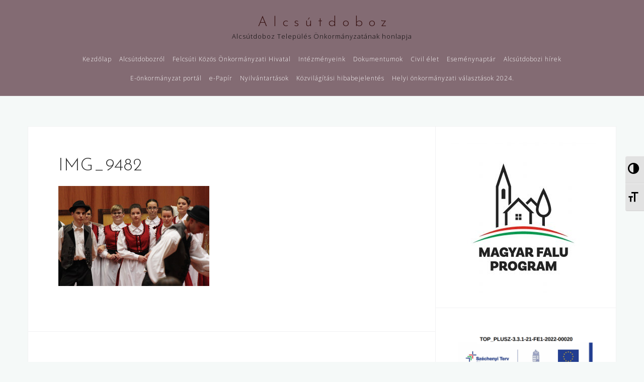

--- FILE ---
content_type: text/html; charset=UTF-8
request_url: https://alcsutdoboz.hu/hagyomanyorzo-napok/img_9482/
body_size: 12025
content:
<!DOCTYPE html>
<html lang="hu">
<head>
<meta charset="UTF-8">
<meta name="viewport" content="width=device-width, initial-scale=1">
<link rel="profile" href="http://gmpg.org/xfn/11">
<link rel="pingback" href="https://alcsutdoboz.hu/xmlrpc.php">

<title>IMG_9482 &#8211; A l c s ú t d o b o z</title>
<meta name='robots' content='max-image-preview:large' />
	<style>img:is([sizes="auto" i], [sizes^="auto," i]) { contain-intrinsic-size: 3000px 1500px }</style>
	<link rel='dns-prefetch' href='//fonts.googleapis.com' />
<link rel="alternate" type="application/rss+xml" title="A l c s ú t d o b o z &raquo; hírcsatorna" href="https://alcsutdoboz.hu/feed/" />
<link rel="alternate" type="application/rss+xml" title="A l c s ú t d o b o z &raquo; hozzászólás hírcsatorna" href="https://alcsutdoboz.hu/comments/feed/" />
<script type="text/javascript">
/* <![CDATA[ */
window._wpemojiSettings = {"baseUrl":"https:\/\/s.w.org\/images\/core\/emoji\/16.0.1\/72x72\/","ext":".png","svgUrl":"https:\/\/s.w.org\/images\/core\/emoji\/16.0.1\/svg\/","svgExt":".svg","source":{"concatemoji":"https:\/\/alcsutdoboz.hu\/wp-includes\/js\/wp-emoji-release.min.js?ver=6.8.3"}};
/*! This file is auto-generated */
!function(s,n){var o,i,e;function c(e){try{var t={supportTests:e,timestamp:(new Date).valueOf()};sessionStorage.setItem(o,JSON.stringify(t))}catch(e){}}function p(e,t,n){e.clearRect(0,0,e.canvas.width,e.canvas.height),e.fillText(t,0,0);var t=new Uint32Array(e.getImageData(0,0,e.canvas.width,e.canvas.height).data),a=(e.clearRect(0,0,e.canvas.width,e.canvas.height),e.fillText(n,0,0),new Uint32Array(e.getImageData(0,0,e.canvas.width,e.canvas.height).data));return t.every(function(e,t){return e===a[t]})}function u(e,t){e.clearRect(0,0,e.canvas.width,e.canvas.height),e.fillText(t,0,0);for(var n=e.getImageData(16,16,1,1),a=0;a<n.data.length;a++)if(0!==n.data[a])return!1;return!0}function f(e,t,n,a){switch(t){case"flag":return n(e,"\ud83c\udff3\ufe0f\u200d\u26a7\ufe0f","\ud83c\udff3\ufe0f\u200b\u26a7\ufe0f")?!1:!n(e,"\ud83c\udde8\ud83c\uddf6","\ud83c\udde8\u200b\ud83c\uddf6")&&!n(e,"\ud83c\udff4\udb40\udc67\udb40\udc62\udb40\udc65\udb40\udc6e\udb40\udc67\udb40\udc7f","\ud83c\udff4\u200b\udb40\udc67\u200b\udb40\udc62\u200b\udb40\udc65\u200b\udb40\udc6e\u200b\udb40\udc67\u200b\udb40\udc7f");case"emoji":return!a(e,"\ud83e\udedf")}return!1}function g(e,t,n,a){var r="undefined"!=typeof WorkerGlobalScope&&self instanceof WorkerGlobalScope?new OffscreenCanvas(300,150):s.createElement("canvas"),o=r.getContext("2d",{willReadFrequently:!0}),i=(o.textBaseline="top",o.font="600 32px Arial",{});return e.forEach(function(e){i[e]=t(o,e,n,a)}),i}function t(e){var t=s.createElement("script");t.src=e,t.defer=!0,s.head.appendChild(t)}"undefined"!=typeof Promise&&(o="wpEmojiSettingsSupports",i=["flag","emoji"],n.supports={everything:!0,everythingExceptFlag:!0},e=new Promise(function(e){s.addEventListener("DOMContentLoaded",e,{once:!0})}),new Promise(function(t){var n=function(){try{var e=JSON.parse(sessionStorage.getItem(o));if("object"==typeof e&&"number"==typeof e.timestamp&&(new Date).valueOf()<e.timestamp+604800&&"object"==typeof e.supportTests)return e.supportTests}catch(e){}return null}();if(!n){if("undefined"!=typeof Worker&&"undefined"!=typeof OffscreenCanvas&&"undefined"!=typeof URL&&URL.createObjectURL&&"undefined"!=typeof Blob)try{var e="postMessage("+g.toString()+"("+[JSON.stringify(i),f.toString(),p.toString(),u.toString()].join(",")+"));",a=new Blob([e],{type:"text/javascript"}),r=new Worker(URL.createObjectURL(a),{name:"wpTestEmojiSupports"});return void(r.onmessage=function(e){c(n=e.data),r.terminate(),t(n)})}catch(e){}c(n=g(i,f,p,u))}t(n)}).then(function(e){for(var t in e)n.supports[t]=e[t],n.supports.everything=n.supports.everything&&n.supports[t],"flag"!==t&&(n.supports.everythingExceptFlag=n.supports.everythingExceptFlag&&n.supports[t]);n.supports.everythingExceptFlag=n.supports.everythingExceptFlag&&!n.supports.flag,n.DOMReady=!1,n.readyCallback=function(){n.DOMReady=!0}}).then(function(){return e}).then(function(){var e;n.supports.everything||(n.readyCallback(),(e=n.source||{}).concatemoji?t(e.concatemoji):e.wpemoji&&e.twemoji&&(t(e.twemoji),t(e.wpemoji)))}))}((window,document),window._wpemojiSettings);
/* ]]> */
</script>
<link rel='stylesheet' id='bootstrap-css' href='https://alcsutdoboz.hu/wp-content/themes/astrid/css/bootstrap/bootstrap.min.css?ver=1' type='text/css' media='all' />
<style id='wp-emoji-styles-inline-css' type='text/css'>

	img.wp-smiley, img.emoji {
		display: inline !important;
		border: none !important;
		box-shadow: none !important;
		height: 1em !important;
		width: 1em !important;
		margin: 0 0.07em !important;
		vertical-align: -0.1em !important;
		background: none !important;
		padding: 0 !important;
	}
</style>
<link rel='stylesheet' id='wp-block-library-css' href='https://alcsutdoboz.hu/wp-includes/css/dist/block-library/style.min.css?ver=6.8.3' type='text/css' media='all' />
<style id='classic-theme-styles-inline-css' type='text/css'>
/*! This file is auto-generated */
.wp-block-button__link{color:#fff;background-color:#32373c;border-radius:9999px;box-shadow:none;text-decoration:none;padding:calc(.667em + 2px) calc(1.333em + 2px);font-size:1.125em}.wp-block-file__button{background:#32373c;color:#fff;text-decoration:none}
</style>
<style id='global-styles-inline-css' type='text/css'>
:root{--wp--preset--aspect-ratio--square: 1;--wp--preset--aspect-ratio--4-3: 4/3;--wp--preset--aspect-ratio--3-4: 3/4;--wp--preset--aspect-ratio--3-2: 3/2;--wp--preset--aspect-ratio--2-3: 2/3;--wp--preset--aspect-ratio--16-9: 16/9;--wp--preset--aspect-ratio--9-16: 9/16;--wp--preset--color--black: #000000;--wp--preset--color--cyan-bluish-gray: #abb8c3;--wp--preset--color--white: #ffffff;--wp--preset--color--pale-pink: #f78da7;--wp--preset--color--vivid-red: #cf2e2e;--wp--preset--color--luminous-vivid-orange: #ff6900;--wp--preset--color--luminous-vivid-amber: #fcb900;--wp--preset--color--light-green-cyan: #7bdcb5;--wp--preset--color--vivid-green-cyan: #00d084;--wp--preset--color--pale-cyan-blue: #8ed1fc;--wp--preset--color--vivid-cyan-blue: #0693e3;--wp--preset--color--vivid-purple: #9b51e0;--wp--preset--gradient--vivid-cyan-blue-to-vivid-purple: linear-gradient(135deg,rgba(6,147,227,1) 0%,rgb(155,81,224) 100%);--wp--preset--gradient--light-green-cyan-to-vivid-green-cyan: linear-gradient(135deg,rgb(122,220,180) 0%,rgb(0,208,130) 100%);--wp--preset--gradient--luminous-vivid-amber-to-luminous-vivid-orange: linear-gradient(135deg,rgba(252,185,0,1) 0%,rgba(255,105,0,1) 100%);--wp--preset--gradient--luminous-vivid-orange-to-vivid-red: linear-gradient(135deg,rgba(255,105,0,1) 0%,rgb(207,46,46) 100%);--wp--preset--gradient--very-light-gray-to-cyan-bluish-gray: linear-gradient(135deg,rgb(238,238,238) 0%,rgb(169,184,195) 100%);--wp--preset--gradient--cool-to-warm-spectrum: linear-gradient(135deg,rgb(74,234,220) 0%,rgb(151,120,209) 20%,rgb(207,42,186) 40%,rgb(238,44,130) 60%,rgb(251,105,98) 80%,rgb(254,248,76) 100%);--wp--preset--gradient--blush-light-purple: linear-gradient(135deg,rgb(255,206,236) 0%,rgb(152,150,240) 100%);--wp--preset--gradient--blush-bordeaux: linear-gradient(135deg,rgb(254,205,165) 0%,rgb(254,45,45) 50%,rgb(107,0,62) 100%);--wp--preset--gradient--luminous-dusk: linear-gradient(135deg,rgb(255,203,112) 0%,rgb(199,81,192) 50%,rgb(65,88,208) 100%);--wp--preset--gradient--pale-ocean: linear-gradient(135deg,rgb(255,245,203) 0%,rgb(182,227,212) 50%,rgb(51,167,181) 100%);--wp--preset--gradient--electric-grass: linear-gradient(135deg,rgb(202,248,128) 0%,rgb(113,206,126) 100%);--wp--preset--gradient--midnight: linear-gradient(135deg,rgb(2,3,129) 0%,rgb(40,116,252) 100%);--wp--preset--font-size--small: 13px;--wp--preset--font-size--medium: 20px;--wp--preset--font-size--large: 36px;--wp--preset--font-size--x-large: 42px;--wp--preset--spacing--20: 0.44rem;--wp--preset--spacing--30: 0.67rem;--wp--preset--spacing--40: 1rem;--wp--preset--spacing--50: 1.5rem;--wp--preset--spacing--60: 2.25rem;--wp--preset--spacing--70: 3.38rem;--wp--preset--spacing--80: 5.06rem;--wp--preset--shadow--natural: 6px 6px 9px rgba(0, 0, 0, 0.2);--wp--preset--shadow--deep: 12px 12px 50px rgba(0, 0, 0, 0.4);--wp--preset--shadow--sharp: 6px 6px 0px rgba(0, 0, 0, 0.2);--wp--preset--shadow--outlined: 6px 6px 0px -3px rgba(255, 255, 255, 1), 6px 6px rgba(0, 0, 0, 1);--wp--preset--shadow--crisp: 6px 6px 0px rgba(0, 0, 0, 1);}:where(.is-layout-flex){gap: 0.5em;}:where(.is-layout-grid){gap: 0.5em;}body .is-layout-flex{display: flex;}.is-layout-flex{flex-wrap: wrap;align-items: center;}.is-layout-flex > :is(*, div){margin: 0;}body .is-layout-grid{display: grid;}.is-layout-grid > :is(*, div){margin: 0;}:where(.wp-block-columns.is-layout-flex){gap: 2em;}:where(.wp-block-columns.is-layout-grid){gap: 2em;}:where(.wp-block-post-template.is-layout-flex){gap: 1.25em;}:where(.wp-block-post-template.is-layout-grid){gap: 1.25em;}.has-black-color{color: var(--wp--preset--color--black) !important;}.has-cyan-bluish-gray-color{color: var(--wp--preset--color--cyan-bluish-gray) !important;}.has-white-color{color: var(--wp--preset--color--white) !important;}.has-pale-pink-color{color: var(--wp--preset--color--pale-pink) !important;}.has-vivid-red-color{color: var(--wp--preset--color--vivid-red) !important;}.has-luminous-vivid-orange-color{color: var(--wp--preset--color--luminous-vivid-orange) !important;}.has-luminous-vivid-amber-color{color: var(--wp--preset--color--luminous-vivid-amber) !important;}.has-light-green-cyan-color{color: var(--wp--preset--color--light-green-cyan) !important;}.has-vivid-green-cyan-color{color: var(--wp--preset--color--vivid-green-cyan) !important;}.has-pale-cyan-blue-color{color: var(--wp--preset--color--pale-cyan-blue) !important;}.has-vivid-cyan-blue-color{color: var(--wp--preset--color--vivid-cyan-blue) !important;}.has-vivid-purple-color{color: var(--wp--preset--color--vivid-purple) !important;}.has-black-background-color{background-color: var(--wp--preset--color--black) !important;}.has-cyan-bluish-gray-background-color{background-color: var(--wp--preset--color--cyan-bluish-gray) !important;}.has-white-background-color{background-color: var(--wp--preset--color--white) !important;}.has-pale-pink-background-color{background-color: var(--wp--preset--color--pale-pink) !important;}.has-vivid-red-background-color{background-color: var(--wp--preset--color--vivid-red) !important;}.has-luminous-vivid-orange-background-color{background-color: var(--wp--preset--color--luminous-vivid-orange) !important;}.has-luminous-vivid-amber-background-color{background-color: var(--wp--preset--color--luminous-vivid-amber) !important;}.has-light-green-cyan-background-color{background-color: var(--wp--preset--color--light-green-cyan) !important;}.has-vivid-green-cyan-background-color{background-color: var(--wp--preset--color--vivid-green-cyan) !important;}.has-pale-cyan-blue-background-color{background-color: var(--wp--preset--color--pale-cyan-blue) !important;}.has-vivid-cyan-blue-background-color{background-color: var(--wp--preset--color--vivid-cyan-blue) !important;}.has-vivid-purple-background-color{background-color: var(--wp--preset--color--vivid-purple) !important;}.has-black-border-color{border-color: var(--wp--preset--color--black) !important;}.has-cyan-bluish-gray-border-color{border-color: var(--wp--preset--color--cyan-bluish-gray) !important;}.has-white-border-color{border-color: var(--wp--preset--color--white) !important;}.has-pale-pink-border-color{border-color: var(--wp--preset--color--pale-pink) !important;}.has-vivid-red-border-color{border-color: var(--wp--preset--color--vivid-red) !important;}.has-luminous-vivid-orange-border-color{border-color: var(--wp--preset--color--luminous-vivid-orange) !important;}.has-luminous-vivid-amber-border-color{border-color: var(--wp--preset--color--luminous-vivid-amber) !important;}.has-light-green-cyan-border-color{border-color: var(--wp--preset--color--light-green-cyan) !important;}.has-vivid-green-cyan-border-color{border-color: var(--wp--preset--color--vivid-green-cyan) !important;}.has-pale-cyan-blue-border-color{border-color: var(--wp--preset--color--pale-cyan-blue) !important;}.has-vivid-cyan-blue-border-color{border-color: var(--wp--preset--color--vivid-cyan-blue) !important;}.has-vivid-purple-border-color{border-color: var(--wp--preset--color--vivid-purple) !important;}.has-vivid-cyan-blue-to-vivid-purple-gradient-background{background: var(--wp--preset--gradient--vivid-cyan-blue-to-vivid-purple) !important;}.has-light-green-cyan-to-vivid-green-cyan-gradient-background{background: var(--wp--preset--gradient--light-green-cyan-to-vivid-green-cyan) !important;}.has-luminous-vivid-amber-to-luminous-vivid-orange-gradient-background{background: var(--wp--preset--gradient--luminous-vivid-amber-to-luminous-vivid-orange) !important;}.has-luminous-vivid-orange-to-vivid-red-gradient-background{background: var(--wp--preset--gradient--luminous-vivid-orange-to-vivid-red) !important;}.has-very-light-gray-to-cyan-bluish-gray-gradient-background{background: var(--wp--preset--gradient--very-light-gray-to-cyan-bluish-gray) !important;}.has-cool-to-warm-spectrum-gradient-background{background: var(--wp--preset--gradient--cool-to-warm-spectrum) !important;}.has-blush-light-purple-gradient-background{background: var(--wp--preset--gradient--blush-light-purple) !important;}.has-blush-bordeaux-gradient-background{background: var(--wp--preset--gradient--blush-bordeaux) !important;}.has-luminous-dusk-gradient-background{background: var(--wp--preset--gradient--luminous-dusk) !important;}.has-pale-ocean-gradient-background{background: var(--wp--preset--gradient--pale-ocean) !important;}.has-electric-grass-gradient-background{background: var(--wp--preset--gradient--electric-grass) !important;}.has-midnight-gradient-background{background: var(--wp--preset--gradient--midnight) !important;}.has-small-font-size{font-size: var(--wp--preset--font-size--small) !important;}.has-medium-font-size{font-size: var(--wp--preset--font-size--medium) !important;}.has-large-font-size{font-size: var(--wp--preset--font-size--large) !important;}.has-x-large-font-size{font-size: var(--wp--preset--font-size--x-large) !important;}
:where(.wp-block-post-template.is-layout-flex){gap: 1.25em;}:where(.wp-block-post-template.is-layout-grid){gap: 1.25em;}
:where(.wp-block-columns.is-layout-flex){gap: 2em;}:where(.wp-block-columns.is-layout-grid){gap: 2em;}
:root :where(.wp-block-pullquote){font-size: 1.5em;line-height: 1.6;}
</style>
<link rel='stylesheet' id='wpa-style-css' href='https://alcsutdoboz.hu/wp-content/plugins/wp-accessibility/css/wpa-style.css?ver=6.8.3' type='text/css' media='all' />
<link rel='stylesheet' id='ui-font.css-css' href='https://alcsutdoboz.hu/wp-content/plugins/wp-accessibility/toolbar/fonts/css/a11y-toolbar.css?ver=6.8.3' type='text/css' media='all' />
<link rel='stylesheet' id='ui-a11y.css-css' href='https://alcsutdoboz.hu/wp-content/plugins/wp-accessibility/toolbar/css/a11y.css?ver=6.8.3' type='text/css' media='all' />
<link rel='stylesheet' id='ui-fontsize.css-css' href='https://alcsutdoboz.hu/wp-content/plugins/wp-accessibility/toolbar/css/a11y-fontsize.css?ver=6.8.3' type='text/css' media='all' />
<link rel='stylesheet' id='hfe-style-css' href='https://alcsutdoboz.hu/wp-content/plugins/header-footer-elementor/assets/css/header-footer-elementor.css?ver=1.6.9' type='text/css' media='all' />
<link rel='stylesheet' id='elementor-icons-css' href='https://alcsutdoboz.hu/wp-content/plugins/elementor/assets/lib/eicons/css/elementor-icons.min.css?ver=5.14.0' type='text/css' media='all' />
<link rel='stylesheet' id='elementor-frontend-css' href='https://alcsutdoboz.hu/wp-content/plugins/elementor/assets/css/frontend-lite.min.css?ver=3.5.6' type='text/css' media='all' />
<link rel='stylesheet' id='elementor-post-3769-css' href='https://alcsutdoboz.hu/wp-content/uploads/elementor/css/post-3769.css?ver=1646222159' type='text/css' media='all' />
<link rel='stylesheet' id='elementor-global-css' href='https://alcsutdoboz.hu/wp-content/uploads/elementor/css/global.css?ver=1646222159' type='text/css' media='all' />
<link rel='stylesheet' id='astrid-style-css' href='https://alcsutdoboz.hu/wp-content/themes/astrid/style.css?ver=6.8.3' type='text/css' media='all' />
<style id='astrid-style-inline-css' type='text/css'>
.site-header {position: fixed;}
.site-header .container { display: block;}
.site-branding { width: 100%; text-align: center;margin-bottom:15px;padding-top:15px;}
.main-navigation { width: 100%;float: none; clear:both;}
.main-navigation ul { float: none;text-align:center;}
.main-navigation li { float: none; display: inline-block;}
.main-navigation ul ul li { display: block; text-align: left;}
.woocommerce .woocommerce-message:before,.woocommerce #payment #place_order,.woocommerce-page #payment #place_order,.woocommerce .cart .button, .woocommerce .cart input.button,.woocommerce-cart .wc-proceed-to-checkout a.checkout-button,.woocommerce #review_form #respond .form-submit input,.woocommerce a.button,.woocommerce div.product form.cart .button,.woocommerce .star-rating,.page-header .page-title .fa,.site-footer a:hover,.footer-info a:hover,.footer-widgets a:hover,.testimonial-title a:hover,.employee-title a:hover,.fact .fa,.service-title a:hover,.widget-area .widget a:hover,.entry-meta a:hover,.entry-footer a:hover,.entry-title a:hover,.comment-navigation a:hover,.posts-navigation a:hover,.post-navigation a:hover,.main-navigation a:hover,.main-navigation li.focus > a,a,a:hover,button,.button,input[type="button"],input[type="reset"],input[type="submit"] { color:#fc9c02}
.social-menu-widget a,.woocommerce span.onsale,.woocommerce #payment #place_order:hover, .woocommerce-page #payment #place_order:hover,.woocommerce .cart .button:hover, .woocommerce .cart input.button:hover,.woocommerce-cart .wc-proceed-to-checkout a.checkout-button:hover,.woocommerce #review_form #respond .form-submit input:hover,.woocommerce div.product form.cart .button:hover,.woocommerce a.button:hover,.preloader-inner ul li,.progress-animate,button:hover,.button:hover,input[type="button"]:hover,input[type="reset"]:hover,input[type="submit"]:hover { background-color:#fc9c02}
.woocommerce .woocommerce-message,.woocommerce #payment #place_order,.woocommerce-page #payment #place_order,.woocommerce .cart .button, .woocommerce .cart input.button,.woocommerce-cart .wc-proceed-to-checkout a.checkout-button,.woocommerce #review_form #respond .form-submit input,.woocommerce a.button,.woocommerce div.product form.cart .button,.main-navigation li a::after,.main-navigation li a::before,button,.button,input[type="button"],input[type="reset"],input[type="submit"] { border-color:#fc9c02}
.site-title a,.site-title a:hover { color:#381414}
.site-description { color:#0a0a0a}
.site-header,.site-header.header-scrolled { background-color:rgba(119,91,100,0.9)}
@media only screen and (max-width: 1024px) { .site-header.has-header,.site-header.has-video,.site-header.has-single,.site-header.has-shortcode { background-color:rgba(119,91,100,0.9)} }
body, .widget-area .widget, .widget-area .widget a { color:#42293b}
.footer-widgets, .site-footer, .footer-info { background-color:#775b64}
body {font-family: 'Open Sans', sans-serif;}
h1, h2, h3, h4, h5, h6, .fact .fact-number, .fact .fact-name, .site-title {font-family: 'Josefin Sans', sans-serif;}
.site-title { font-size:28px; }
.site-description { font-size:13px; }
h1 { font-size:35px; }
h2 { font-size:30px; }
h3 { font-size:22px; }
h4 { font-size:16px; }
h5 { font-size:14px; }
h6 { font-size:11px; }
body { font-size:14px; }

</style>
<link rel='stylesheet' id='astrid-body-fonts-css' href='//fonts.googleapis.com/css?family=Open+Sans%3A300%2C300italic%2C600%2C600italic&#038;ver=6.8.3' type='text/css' media='all' />
<link rel='stylesheet' id='astrid-headings-fonts-css' href='//fonts.googleapis.com/css?family=Josefin+Sans%3A300italic%2C300&#038;ver=6.8.3' type='text/css' media='all' />
<link rel='stylesheet' id='font-awesome-css' href='https://alcsutdoboz.hu/wp-content/plugins/elementor/assets/lib/font-awesome/css/font-awesome.min.css?ver=4.7.0' type='text/css' media='all' />
<link rel='stylesheet' id='google-fonts-1-css' href='https://fonts.googleapis.com/css?family=Roboto%3A100%2C100italic%2C200%2C200italic%2C300%2C300italic%2C400%2C400italic%2C500%2C500italic%2C600%2C600italic%2C700%2C700italic%2C800%2C800italic%2C900%2C900italic%7CRoboto+Slab%3A100%2C100italic%2C200%2C200italic%2C300%2C300italic%2C400%2C400italic%2C500%2C500italic%2C600%2C600italic%2C700%2C700italic%2C800%2C800italic%2C900%2C900italic&#038;display=auto&#038;subset=latin-ext&#038;ver=6.8.3' type='text/css' media='all' />
<script type="text/javascript" src="https://alcsutdoboz.hu/wp-includes/js/jquery/jquery.min.js?ver=3.7.1" id="jquery-core-js"></script>
<script type="text/javascript" src="https://alcsutdoboz.hu/wp-includes/js/jquery/jquery-migrate.min.js?ver=3.4.1" id="jquery-migrate-js"></script>
<link rel="https://api.w.org/" href="https://alcsutdoboz.hu/wp-json/" /><link rel="alternate" title="JSON" type="application/json" href="https://alcsutdoboz.hu/wp-json/wp/v2/media/641" /><link rel="EditURI" type="application/rsd+xml" title="RSD" href="https://alcsutdoboz.hu/xmlrpc.php?rsd" />
<meta name="generator" content="WordPress 6.8.3" />
<link rel='shortlink' href='https://alcsutdoboz.hu/?p=641' />
<link rel="alternate" title="oEmbed (JSON)" type="application/json+oembed" href="https://alcsutdoboz.hu/wp-json/oembed/1.0/embed?url=https%3A%2F%2Falcsutdoboz.hu%2Fhagyomanyorzo-napok%2Fimg_9482%2F" />
<link rel="alternate" title="oEmbed (XML)" type="text/xml+oembed" href="https://alcsutdoboz.hu/wp-json/oembed/1.0/embed?url=https%3A%2F%2Falcsutdoboz.hu%2Fhagyomanyorzo-napok%2Fimg_9482%2F&#038;format=xml" />

<style type='text/css'>
	
		.wpa-hide-ltr#skiplinks a, .wpa-hide-ltr#skiplinks a:hover, .wpa-hide-ltr#skiplinks a:visited {  }
		.wpa-hide-ltr#skiplinks a:active,  .wpa-hide-ltr#skiplinks a:focus { background-color: #f1f1f1; box-shadow: 0 0 2px 2px rgba(0, 0, 0, 0.6); clip: auto; color: #0073aa; display: block; font-weight: 600; height: auto; line-height: normal; padding: 15px 23px 14px; position: absolute; left: 6px; top: 7px; text-decoration: none; text-transform: none; width: auto; z-index: 100000;  }
		
</style><link rel="icon" href="https://alcsutdoboz.hu/wp-content/uploads/2016/06/cropped-cimer-32x32.png" sizes="32x32" />
<link rel="icon" href="https://alcsutdoboz.hu/wp-content/uploads/2016/06/cropped-cimer-192x192.png" sizes="192x192" />
<link rel="apple-touch-icon" href="https://alcsutdoboz.hu/wp-content/uploads/2016/06/cropped-cimer-180x180.png" />
<meta name="msapplication-TileImage" content="https://alcsutdoboz.hu/wp-content/uploads/2016/06/cropped-cimer-270x270.png" />
</head>

<body class="attachment wp-singular attachment-template-default attachmentid-641 attachment-jpeg wp-theme-astrid ehf-template-astrid ehf-stylesheet-astrid elementor-default elementor-kit-3769">

<div class="preloader">
<div class="preloader-inner">
	<ul><li></li><li></li><li></li><li></li><li></li><li></li></ul>
</div>
</div>

<div id="page" class="site">
	<a class="skip-link screen-reader-text" href="#content">Skip to content</a>

	<header id="masthead" class="site-header " role="banner">
		<div class="container">
			<div class="site-branding col-md-4 col-sm-6 col-xs-12">
				<p class="site-title"><a href="https://alcsutdoboz.hu/" rel="home">A l c s ú t d o b o z</a></p><p class="site-description">Alcsútdoboz Település Önkormányzatának honlapja</p>			</div>
			<div class="btn-menu col-md-8 col-sm-6 col-xs-12"><i class="fa fa-navicon"></i></div>
			<nav id="mainnav" class="main-navigation col-md-8 col-sm-6 col-xs-12" role="navigation">
				<div class="menu-header-container"><ul id="primary-menu" class="menu"><li id="menu-item-265" class="menu-item menu-item-type-custom menu-item-object-custom menu-item-home menu-item-265"><a href="http://alcsutdoboz.hu/">Kezdőlap</a></li>
<li id="menu-item-1711" class="menu-item menu-item-type-post_type menu-item-object-page menu-item-has-children menu-item-1711"><a href="https://alcsutdoboz.hu/telepulesunk/">Alcsútdobozról</a>
<ul class="sub-menu">
	<li id="menu-item-203" class="menu-item menu-item-type-post_type menu-item-object-page menu-item-has-children menu-item-203"><a href="https://alcsutdoboz.hu/onkormanyzat/">Önkormányzatunk</a>
	<ul class="sub-menu">
		<li id="menu-item-4106" class="menu-item menu-item-type-post_type menu-item-object-page menu-item-4106"><a href="https://alcsutdoboz.hu/altalanos-kozzeteteli-lista/">Általános Közzétételi Lista</a></li>
	</ul>
</li>
	<li id="menu-item-213" class="menu-item menu-item-type-post_type menu-item-object-page menu-item-has-children menu-item-213"><a href="https://alcsutdoboz.hu/telepulesunk/">Alcsútdobozról</a>
	<ul class="sub-menu">
		<li id="menu-item-214" class="menu-item menu-item-type-post_type menu-item-object-page menu-item-214"><a href="https://alcsutdoboz.hu/szolgaltatasok-2/">Szolgáltatások</a></li>
		<li id="menu-item-1739" class="menu-item menu-item-type-post_type menu-item-object-page menu-item-1739"><a href="https://alcsutdoboz.hu/telepulesunk/kozossegi-terek/">Közösségi Terek</a></li>
		<li id="menu-item-1740" class="menu-item menu-item-type-post_type menu-item-object-page menu-item-1740"><a href="https://alcsutdoboz.hu/telepulesunk/latnivalok/">Látnivalók</a></li>
	</ul>
</li>
	<li id="menu-item-1710" class="menu-item menu-item-type-post_type menu-item-object-page menu-item-1710"><a href="https://alcsutdoboz.hu/telepulesunk/telepulesunk/">Településünk</a></li>
	<li id="menu-item-2390" class="menu-item menu-item-type-post_type menu-item-object-page menu-item-2390"><a href="https://alcsutdoboz.hu/terfelugyeleti-kamerak/">Térfelügyeleti kamerák</a></li>
	<li id="menu-item-1712" class="menu-item menu-item-type-post_type menu-item-object-page menu-item-1712"><a href="https://alcsutdoboz.hu/galeria/">Galéria</a></li>
	<li id="menu-item-3082" class="menu-item menu-item-type-post_type menu-item-object-page menu-item-3082"><a href="https://alcsutdoboz.hu/alcsutdoboz-kozsegi-sportegyesulet/">Alcsútdoboz Községi Sportegyesület</a></li>
</ul>
</li>
<li id="menu-item-58" class="menu-item menu-item-type-post_type menu-item-object-page menu-item-has-children menu-item-58"><a href="https://alcsutdoboz.hu/kozoshivatal/">Felcsúti Közös Önkormányzati Hivatal</a>
<ul class="sub-menu">
	<li id="menu-item-1945" class="menu-item menu-item-type-post_type menu-item-object-page menu-item-1945"><a href="https://alcsutdoboz.hu/kozoshivatal/top-4-1-1-15-fe1-2016-00020/">TOP -4.1.1-15-FE1-2016-00020</a></li>
	<li id="menu-item-2656" class="menu-item menu-item-type-post_type menu-item-object-page menu-item-2656"><a href="https://alcsutdoboz.hu/kozoshivatal/top-3-2-1-15-fe1-2016-00023/">TOP-3.2.1-15-FE1-2016-00023</a></li>
	<li id="menu-item-2876" class="menu-item menu-item-type-post_type menu-item-object-page menu-item-2876"><a href="https://alcsutdoboz.hu/efop-4-1-7-16-2017-00251/">EFOP-4.1.7-16-2017-00251</a></li>
</ul>
</li>
<li id="menu-item-202" class="menu-item menu-item-type-post_type menu-item-object-page menu-item-has-children menu-item-202"><a href="https://alcsutdoboz.hu/intezmenyeink/">Intézményeink</a>
<ul class="sub-menu">
	<li id="menu-item-84" class="menu-item menu-item-type-post_type menu-item-object-page menu-item-84"><a href="https://alcsutdoboz.hu/intezmenyeink/haromhars-ovoda/">Háromhárs Óvoda</a></li>
	<li id="menu-item-212" class="menu-item menu-item-type-post_type menu-item-object-page menu-item-212"><a href="https://alcsutdoboz.hu/intezmenyeink/jozsef-nador-altalanos-iskola/">József Nádor Általános Iskola</a></li>
	<li id="menu-item-81" class="menu-item menu-item-type-post_type menu-item-object-page menu-item-81"><a href="https://alcsutdoboz.hu/intezmenyeink/konyvtar/">Könyvtár</a></li>
	<li id="menu-item-82" class="menu-item menu-item-type-post_type menu-item-object-page menu-item-82"><a href="https://alcsutdoboz.hu/intezmenyeink/sportcsarnok/">Alcsútdobozi Sportcsarnok</a></li>
</ul>
</li>
<li id="menu-item-99" class="menu-item menu-item-type-post_type menu-item-object-page menu-item-has-children menu-item-99"><a href="https://alcsutdoboz.hu/dokumentumok/">Dokumentumok</a>
<ul class="sub-menu">
	<li id="menu-item-2990" class="menu-item menu-item-type-post_type menu-item-object-page menu-item-2990"><a href="https://alcsutdoboz.hu/alcsutdoboz-telepules-helyi-valasztasi-bizottsaganak-dokumentumai/">Alcsútdoboz Település Helyi Választási Bizottságának dokumentumai</a></li>
	<li id="menu-item-3581" class="menu-item menu-item-type-post_type menu-item-object-page menu-item-3581"><a href="https://alcsutdoboz.hu/telepulesrendezesi-eszkozok/">Településrendezési eszközök</a></li>
	<li id="menu-item-3983" class="menu-item menu-item-type-post_type menu-item-object-page menu-item-3983"><a href="https://alcsutdoboz.hu/szerzodesek/">Szerződések</a></li>
</ul>
</li>
<li id="menu-item-4034" class="menu-item menu-item-type-post_type menu-item-object-page menu-item-4034"><a href="https://alcsutdoboz.hu/civil-elet/">Civil élet</a></li>
<li id="menu-item-3944" class="menu-item menu-item-type-post_type menu-item-object-page menu-item-has-children menu-item-3944"><a href="https://alcsutdoboz.hu/esemenynaptar/">Eseménynaptár</a>
<ul class="sub-menu">
	<li id="menu-item-3945" class="menu-item menu-item-type-custom menu-item-object-custom menu-item-3945"><a href="http://alcsutdoboz.hu/wp-content/uploads/2023/01/esemenynaptar2023_modositott.pdf">Eseménynaptár 2023.</a></li>
	<li id="menu-item-4184" class="menu-item menu-item-type-custom menu-item-object-custom menu-item-4184"><a href="https://alcsutdoboz.hu/wp-content/uploads/2024/06/esemenynaptar_alcsut_2024.pdf">Eseménynaptár 2024.</a></li>
</ul>
</li>
<li id="menu-item-1707" class="menu-item menu-item-type-post_type menu-item-object-page menu-item-has-children menu-item-1707"><a href="https://alcsutdoboz.hu/alcsutdobozi-hirek/">Alcsútdobozi hírek</a>
<ul class="sub-menu">
	<li id="menu-item-3933" class="menu-item menu-item-type-post_type menu-item-object-page menu-item-3933"><a href="https://alcsutdoboz.hu/impresszum-2/">Általános információk</a></li>
	<li id="menu-item-3938" class="menu-item menu-item-type-post_type menu-item-object-page menu-item-3938"><a href="https://alcsutdoboz.hu/hirdetesi-tarifak/">Hirdetési tarifák</a></li>
	<li id="menu-item-3927" class="menu-item menu-item-type-post_type menu-item-object-page menu-item-3927"><a href="https://alcsutdoboz.hu/kulonszamok/">Különszámok</a></li>
	<li id="menu-item-1708" class="menu-item menu-item-type-post_type menu-item-object-page menu-item-1708"><a href="https://alcsutdoboz.hu/2015-alcsutdobozi-hirek/">2015. Alcsútdobozi Hírek</a></li>
	<li id="menu-item-1709" class="menu-item menu-item-type-post_type menu-item-object-page menu-item-1709"><a href="https://alcsutdoboz.hu/2016-alcsutdobozi-hirek/">2016. Alcsútdobozi Hírek</a></li>
	<li id="menu-item-1730" class="menu-item menu-item-type-post_type menu-item-object-page menu-item-1730"><a href="https://alcsutdoboz.hu/2017-alcsutdobozi-hirek/">2017. Alcsútdobozi Hírek</a></li>
	<li id="menu-item-1950" class="menu-item menu-item-type-post_type menu-item-object-page menu-item-1950"><a href="https://alcsutdoboz.hu/2018-alcsutdobozi-hirek/">2018. Alcsútdobozi Hírek</a></li>
	<li id="menu-item-2675" class="menu-item menu-item-type-post_type menu-item-object-page menu-item-2675"><a href="https://alcsutdoboz.hu/2019-alcsutdobozi-hirek/">2019. Alcsútdobozi Hírek</a></li>
	<li id="menu-item-3070" class="menu-item menu-item-type-post_type menu-item-object-page menu-item-3070"><a href="https://alcsutdoboz.hu/2020-alcsutdobozi-hirek/">2020. Alcsútdobozi hírek</a></li>
	<li id="menu-item-3621" class="menu-item menu-item-type-post_type menu-item-object-page menu-item-3621"><a href="https://alcsutdoboz.hu/2021-alcsutdobozi-hirek/">2021. Alcsútdobozi hírek</a></li>
	<li id="menu-item-3760" class="menu-item menu-item-type-post_type menu-item-object-page menu-item-3760"><a href="https://alcsutdoboz.hu/2022-alcsutdobozi-hirek/">2022. Alcsútdobozi hírek</a></li>
	<li id="menu-item-3921" class="menu-item menu-item-type-post_type menu-item-object-page menu-item-3921"><a href="https://alcsutdoboz.hu/2023-alcsutdobozi-hirek/">2023. Alcsútdobozi hírek</a></li>
	<li id="menu-item-4093" class="menu-item menu-item-type-post_type menu-item-object-page menu-item-4093"><a href="https://alcsutdoboz.hu/2024-alcsutdobozi-hirek/">2024. Alcsútdobozi hírek</a></li>
	<li id="menu-item-4248" class="menu-item menu-item-type-post_type menu-item-object-page menu-item-4248"><a href="https://alcsutdoboz.hu/2025-alcsutdobozi-hirek/">2025. Alcsútdobozi hírek</a></li>
</ul>
</li>
<li id="menu-item-3044" class="menu-item menu-item-type-post_type menu-item-object-page menu-item-3044"><a href="https://alcsutdoboz.hu/e-onkormanyzat-portal/">E-önkormányzat portál</a></li>
<li id="menu-item-3045" class="menu-item menu-item-type-custom menu-item-object-custom menu-item-3045"><a href="https://epapir.gov.hu/">e-Papír</a></li>
<li id="menu-item-3685" class="menu-item menu-item-type-custom menu-item-object-custom menu-item-3685"><a href="https://felcsutihivatal.hu/alcsutdobozi-nyilvantartasok/">Nyilvántartások</a></li>
<li id="menu-item-3977" class="menu-item menu-item-type-post_type menu-item-object-page menu-item-3977"><a href="https://alcsutdoboz.hu/kozvilagitasi-hibabejelentes/">Közvilágítási hibabejelentés</a></li>
<li id="menu-item-4140" class="menu-item menu-item-type-post_type menu-item-object-page menu-item-4140"><a href="https://alcsutdoboz.hu/helyi-onkormanyzati-valasztasok-2024/">Helyi önkormányzati választások 2024.</a></li>
</ul></div>			</nav><!-- #site-navigation -->
		</div>
	</header><!-- #masthead -->




			<div class="header-clone"></div>
		

				
	
	<div id="content" class="site-content">
		<div class="container">

	<div id="primary" class="content-area">
		<main id="main" class="site-main" role="main">

			
<article id="post-641" class="post-641 attachment type-attachment status-inherit hentry clearfix">
	<header class="entry-header">
		<h1 class="entry-title">IMG_9482</h1>	</header><!-- .entry-header -->

		

	<div class="entry-content">
		<p class="attachment"><a href='https://alcsutdoboz.hu/wp-content/uploads/2014/06/IMG_9482.jpg'><img fetchpriority="high" decoding="async" width="300" height="199" src="https://alcsutdoboz.hu/wp-content/uploads/2014/06/IMG_9482-300x199.jpg" class="attachment-medium size-medium" alt="" srcset="https://alcsutdoboz.hu/wp-content/uploads/2014/06/IMG_9482-300x199.jpg 300w, https://alcsutdoboz.hu/wp-content/uploads/2014/06/IMG_9482-1024x682.jpg 1024w, https://alcsutdoboz.hu/wp-content/uploads/2014/06/IMG_9482-532x355.jpg 532w, https://alcsutdoboz.hu/wp-content/uploads/2014/06/IMG_9482.jpg 1772w" sizes="(max-width: 300px) 100vw, 300px" /></a></p>
	</div><!-- .entry-content -->

	<footer class="entry-footer">
			</footer><!-- .entry-footer -->
</article><!-- #post-## -->

		</main><!-- #main -->
	</div><!-- #primary -->


<aside id="secondary" class="widget-area" role="complementary">
	<aside id="media_image-3" class="widget widget_media_image"><img width="289" height="300" src="https://alcsutdoboz.hu/wp-content/uploads/2020/06/MFP_logo_PANTONE-page-001-289x300.jpg" class="image wp-image-3514  attachment-medium size-medium" alt="" style="max-width: 100%; height: auto;" decoding="async" loading="lazy" srcset="https://alcsutdoboz.hu/wp-content/uploads/2020/06/MFP_logo_PANTONE-page-001-289x300.jpg 289w, https://alcsutdoboz.hu/wp-content/uploads/2020/06/MFP_logo_PANTONE-page-001-768x796.jpg 768w, https://alcsutdoboz.hu/wp-content/uploads/2020/06/MFP_logo_PANTONE-page-001-988x1024.jpg 988w, https://alcsutdoboz.hu/wp-content/uploads/2020/06/MFP_logo_PANTONE-page-001-700x726.jpg 700w, https://alcsutdoboz.hu/wp-content/uploads/2020/06/MFP_logo_PANTONE-page-001-520x539.jpg 520w, https://alcsutdoboz.hu/wp-content/uploads/2020/06/MFP_logo_PANTONE-page-001-360x373.jpg 360w, https://alcsutdoboz.hu/wp-content/uploads/2020/06/MFP_logo_PANTONE-page-001-250x259.jpg 250w, https://alcsutdoboz.hu/wp-content/uploads/2020/06/MFP_logo_PANTONE-page-001-100x104.jpg 100w, https://alcsutdoboz.hu/wp-content/uploads/2020/06/MFP_logo_PANTONE-page-001.jpg 1929w" sizes="auto, (max-width: 289px) 100vw, 289px" /></aside><aside id="block-6" class="widget widget_block"><a href="https://alcsutdoboz.hu/sajtokozlemeny-haromhars-ovoda-felujitasa-alcsutdoboz-telepulesen-2023-03-20/" target="_blank" rel="noopener"><img loading="lazy" decoding="async" class="aligncenter wp-image-2172 size-full" src="https://alcsutdoboz.hu/wp-content/uploads/2024/06/toppluszlogo.png" alt="" width="489" height="337"></a></aside><aside id="block-5" class="widget widget_block">TOP-2.1.3-16-FE1_2021-00035

<a href="https://alcsutdoboz.hu/top-2-1-3-16-fe1_2021-00035/" target="_blank" rel="noopener"><img loading="lazy" decoding="async" class="aligncenter wp-image-2172 size-full" src="http://alcsutdoboz.hu/wp-content/uploads/2018/03/Untitled-4.jpg" alt="" width="489" height="337" srcset="https://alcsutdoboz.hu/wp-content/uploads/2018/03/Untitled-4.jpg 489w, https://alcsutdoboz.hu/wp-content/uploads/2018/03/Untitled-4-300x207.jpg 300w, https://alcsutdoboz.hu/wp-content/uploads/2018/03/Untitled-4-360x248.jpg 360w, https://alcsutdoboz.hu/wp-content/uploads/2018/03/Untitled-4-250x172.jpg 250w, https://alcsutdoboz.hu/wp-content/uploads/2018/03/Untitled-4-100x69.jpg 100w" sizes="auto, (max-width: 489px) 100vw, 489px" /></a></aside><aside id="text-16" class="widget widget_text">			<div class="textwidget"><p>TOP-1.4.1-19-FE1-2019-00020  Bölcsőde létesítése Alcsútdobozon</p>
<p><a href="http://alcsutdoboz.hu/wp-content/uploads/2023/08/bolcsode_inform.pdf" target="_blank" rel="noopener"><img loading="lazy" decoding="async" class="aligncenter wp-image-2172 size-full" src="http://alcsutdoboz.hu/wp-content/uploads/2018/03/Untitled-4.jpg" alt="" width="489" height="337" srcset="https://alcsutdoboz.hu/wp-content/uploads/2018/03/Untitled-4.jpg 489w, https://alcsutdoboz.hu/wp-content/uploads/2018/03/Untitled-4-300x207.jpg 300w, https://alcsutdoboz.hu/wp-content/uploads/2018/03/Untitled-4-360x248.jpg 360w, https://alcsutdoboz.hu/wp-content/uploads/2018/03/Untitled-4-250x172.jpg 250w, https://alcsutdoboz.hu/wp-content/uploads/2018/03/Untitled-4-100x69.jpg 100w" sizes="auto, (max-width: 489px) 100vw, 489px" /></a></p>
</div>
		</aside><aside id="text-14" class="widget widget_text">			<div class="textwidget"><p>EFOP-1.5.2.-16-2017-00011 Humán szolgáltatások fejlesztése térségi szemléletben- Csákváron és térségében</p>
<p><a href="http://alcsutdoboz.hu/wp-content/uploads/2019/09/Honlapra_információk_EFOP_-1.5.2.pdf"><img loading="lazy" decoding="async" class="aligncenter wp-image-4007" src="http://alcsutdoboz.hu/wp-content/uploads/2023/05/szechenyi_ESZA-1024x708.jpg" alt="" width="489" height="338" srcset="https://alcsutdoboz.hu/wp-content/uploads/2023/05/szechenyi_ESZA-1024x708.jpg 1024w, https://alcsutdoboz.hu/wp-content/uploads/2023/05/szechenyi_ESZA-300x207.jpg 300w, https://alcsutdoboz.hu/wp-content/uploads/2023/05/szechenyi_ESZA-768x531.jpg 768w, https://alcsutdoboz.hu/wp-content/uploads/2023/05/szechenyi_ESZA-700x484.jpg 700w, https://alcsutdoboz.hu/wp-content/uploads/2023/05/szechenyi_ESZA-520x359.jpg 520w, https://alcsutdoboz.hu/wp-content/uploads/2023/05/szechenyi_ESZA-360x249.jpg 360w, https://alcsutdoboz.hu/wp-content/uploads/2023/05/szechenyi_ESZA-250x173.jpg 250w, https://alcsutdoboz.hu/wp-content/uploads/2023/05/szechenyi_ESZA-100x69.jpg 100w, https://alcsutdoboz.hu/wp-content/uploads/2023/05/szechenyi_ESZA.jpg 1453w" sizes="auto, (max-width: 489px) 100vw, 489px" /></a></p>
</div>
		</aside><aside id="text-13" class="widget widget_text">			<div class="textwidget"><p>TOP-5.3.1-16-FE1-2017-00015</p>
<p><a href="http://alcsutdoboz.hu/wp-content/uploads/2023/05/Honlapra_informaciok_TOP-5.3.1_.pdf"><img loading="lazy" decoding="async" class="aligncenter wp-image-4007" src="http://alcsutdoboz.hu/wp-content/uploads/2023/05/szechenyi_ESZA-1024x708.jpg" alt="" width="489" height="338" srcset="https://alcsutdoboz.hu/wp-content/uploads/2023/05/szechenyi_ESZA-1024x708.jpg 1024w, https://alcsutdoboz.hu/wp-content/uploads/2023/05/szechenyi_ESZA-300x207.jpg 300w, https://alcsutdoboz.hu/wp-content/uploads/2023/05/szechenyi_ESZA-768x531.jpg 768w, https://alcsutdoboz.hu/wp-content/uploads/2023/05/szechenyi_ESZA-700x484.jpg 700w, https://alcsutdoboz.hu/wp-content/uploads/2023/05/szechenyi_ESZA-520x359.jpg 520w, https://alcsutdoboz.hu/wp-content/uploads/2023/05/szechenyi_ESZA-360x249.jpg 360w, https://alcsutdoboz.hu/wp-content/uploads/2023/05/szechenyi_ESZA-250x173.jpg 250w, https://alcsutdoboz.hu/wp-content/uploads/2023/05/szechenyi_ESZA-100x69.jpg 100w, https://alcsutdoboz.hu/wp-content/uploads/2023/05/szechenyi_ESZA.jpg 1453w" sizes="auto, (max-width: 489px) 100vw, 489px" /></a></p>
</div>
		</aside><aside id="text-15" class="widget widget_text"><h4 class="widget-title">ÖNKORMÁNYZATI VÁLASZTÁS 2019</h4>			<div class="textwidget"><p><a href="http://alcsutdoboz.hu/alcsutdoboz-telepules-helyi-valasztasi-bizottsaganak-dokumentumai/" target="_blank" rel="noopener">Alcsútdoboz Település Helyi Választási Bizottságának dokumentumai</a></p>
</div>
		</aside><aside id="block-3" class="widget widget_block widget_text">
<p></p>
</aside><aside id="text-12" class="widget widget_text">			<div class="textwidget"><p>EFOP-4.1.7-16-2017-00251</p>
<p><a href="http://alcsutdoboz.hu/efop-4-1-7-16-2017-00251/"><img loading="lazy" decoding="async" class="aligncenter size-full wp-image-2172" src="http://alcsutdoboz.hu/wp-content/uploads/2018/03/Untitled-4.jpg" alt="" width="489" height="337" srcset="https://alcsutdoboz.hu/wp-content/uploads/2018/03/Untitled-4.jpg 489w, https://alcsutdoboz.hu/wp-content/uploads/2018/03/Untitled-4-300x207.jpg 300w, https://alcsutdoboz.hu/wp-content/uploads/2018/03/Untitled-4-360x248.jpg 360w, https://alcsutdoboz.hu/wp-content/uploads/2018/03/Untitled-4-250x172.jpg 250w, https://alcsutdoboz.hu/wp-content/uploads/2018/03/Untitled-4-100x69.jpg 100w" sizes="auto, (max-width: 489px) 100vw, 489px" /></a></p>
</div>
		</aside><aside id="text-11" class="widget widget_text">			<div class="textwidget"><p>TOP-3.2.1-15-FE1-2016-00023</p>
<p><a href="http://alcsutdoboz.hu/kozoshivatal/top-3-2-1-15-fe1-2016-00023/"><img loading="lazy" decoding="async" class="aligncenter size-full wp-image-2172" src="http://alcsutdoboz.hu/wp-content/uploads/2018/03/Untitled-4.jpg" alt="" width="489" height="337" srcset="https://alcsutdoboz.hu/wp-content/uploads/2018/03/Untitled-4.jpg 489w, https://alcsutdoboz.hu/wp-content/uploads/2018/03/Untitled-4-300x207.jpg 300w, https://alcsutdoboz.hu/wp-content/uploads/2018/03/Untitled-4-360x248.jpg 360w, https://alcsutdoboz.hu/wp-content/uploads/2018/03/Untitled-4-250x172.jpg 250w, https://alcsutdoboz.hu/wp-content/uploads/2018/03/Untitled-4-100x69.jpg 100w" sizes="auto, (max-width: 489px) 100vw, 489px" /></a></p>
</div>
		</aside><aside id="text-10" class="widget widget_text">			<div class="textwidget"><p>TOP -4.1.1-15-FE1-2016-00020</p>
<p><a href="http://alcsutdoboz.hu/kozoshivatal/top-4-1-1-15-fe1-2016-00020/"><img loading="lazy" decoding="async" class="aligncenter size-full wp-image-2171" src="http://alcsutdoboz.hu/wp-content/uploads/2018/03/infoblokk.jpg" alt="" width="489" height="337" srcset="https://alcsutdoboz.hu/wp-content/uploads/2018/03/infoblokk.jpg 489w, https://alcsutdoboz.hu/wp-content/uploads/2018/03/infoblokk-300x207.jpg 300w, https://alcsutdoboz.hu/wp-content/uploads/2018/03/infoblokk-360x248.jpg 360w, https://alcsutdoboz.hu/wp-content/uploads/2018/03/infoblokk-250x172.jpg 250w, https://alcsutdoboz.hu/wp-content/uploads/2018/03/infoblokk-100x69.jpg 100w" sizes="auto, (max-width: 489px) 100vw, 489px" /></a></p>
</div>
		</aside><aside id="media_image-2" class="widget widget_media_image"><h4 class="widget-title">E-ÖNKORMÁNYZAT PORTÁL</h4><a href="https://ohp-20.asp.lgov.hu/nyitolap"><img width="300" height="26" src="https://alcsutdoboz.hu/wp-content/uploads/2019/11/ugyintezes-300x26.jpg" class="image wp-image-3046  attachment-medium size-medium" alt="" style="max-width: 100%; height: auto;" decoding="async" loading="lazy" srcset="https://alcsutdoboz.hu/wp-content/uploads/2019/11/ugyintezes-300x26.jpg 300w, https://alcsutdoboz.hu/wp-content/uploads/2019/11/ugyintezes-768x67.jpg 768w, https://alcsutdoboz.hu/wp-content/uploads/2019/11/ugyintezes-1024x89.jpg 1024w, https://alcsutdoboz.hu/wp-content/uploads/2019/11/ugyintezes-700x61.jpg 700w, https://alcsutdoboz.hu/wp-content/uploads/2019/11/ugyintezes-520x45.jpg 520w, https://alcsutdoboz.hu/wp-content/uploads/2019/11/ugyintezes-360x31.jpg 360w, https://alcsutdoboz.hu/wp-content/uploads/2019/11/ugyintezes-250x22.jpg 250w, https://alcsutdoboz.hu/wp-content/uploads/2019/11/ugyintezes-100x9.jpg 100w, https://alcsutdoboz.hu/wp-content/uploads/2019/11/ugyintezes.jpg 1620w" sizes="auto, (max-width: 300px) 100vw, 300px" /></a></aside><aside id="search-2" class="widget widget_search"><form role="search" method="get" class="search-form" action="https://alcsutdoboz.hu/">
				<label>
					<span class="screen-reader-text">Keresés:</span>
					<input type="search" class="search-field" placeholder="Keresés&hellip;" value="" name="s" />
				</label>
				<input type="submit" class="search-submit" value="Keresés" />
			</form></aside>
		<aside id="recent-posts-2" class="widget widget_recent_entries">
		<h4 class="widget-title">Friss hírek</h4>
		<ul>
											<li>
					<a href="https://alcsutdoboz.hu/tajekoztatas-3/">Tájékoztatás</a>
											<span class="post-date">2025. december. 3.</span>
									</li>
											<li>
					<a href="https://alcsutdoboz.hu/sajtokozlemeny-vertesacsa-alcsutdoboz-tabajd-telepulesek-kozvilagitasi-halozatanak-korszerusitese-i-utem/">Sajtóközlemény – Vértesacsa, Alcsútdoboz, Tabajd települések közvilágítási hálózatának korszerűsítése I.ütem</a>
											<span class="post-date">2025. november. 24.</span>
									</li>
											<li>
					<a href="https://alcsutdoboz.hu/sajtokozlemeny/">Sajtóközlemény</a>
											<span class="post-date">2025. november. 5.</span>
									</li>
											<li>
					<a href="https://alcsutdoboz.hu/bursa-hungarica-felsooktatasi-onkormanyzati-osztondijrendszer-2026-evi-palyazati-eljarasrendje-b-tipusu-palyazat/">Bursa Hungarica Felsőoktatási Önkormányzati Ösztöndíjrendszer 2026. évi pályázati eljárásrendje B-típusú pályázat</a>
											<span class="post-date">2025. október. 15.</span>
									</li>
											<li>
					<a href="https://alcsutdoboz.hu/bursa-hungarica-felsooktatasi-onkormanyzati-osztondijrendszer-2026-evi-palyazati-eljarasrendje/">Bursa Hungarica Felsőoktatási Önkormányzati Ösztöndíjrendszer 2026. évi pályázati eljárásrendje A-típusú pályázat</a>
											<span class="post-date">2025. október. 15.</span>
									</li>
					</ul>

		</aside><aside id="text-5" class="widget widget_text"><h4 class="widget-title">Kapcsolat</h4>			<div class="textwidget"><font ><p align="center"><b>Cím:</b><br/>8087 Alcsútdoboz József Attila u. 5.<br/>
<b>Tel.:</b><br/>06-22-594-070 , 071<br/>
<b>eMail:</b><br/>info@alcsutdoboz.hu<br/></p></font>
<hr>
<a href=/orvosi-rendelo><p align="center">Körzeti orvos, háziorvos: 06-22-353-271
Fogorvos: 06-22-353-250</p></a>
<hr>
<font ><p align="center"><b>Bicskei Központi Orvosi Ügyelet:</b></font>
<a href="http://www.orszagosorvosiugyeletbicske.hu" target="_blank">www.orszagosorvosiugyeletbicske.hu</a>.
</div>
		</aside><aside id="pages-2" class="widget widget_pages"><h4 class="widget-title">További tartalmak</h4>
			<ul>
				<li class="page_item page-item-3935"><a href="https://alcsutdoboz.hu/hirdetesi-tarifak/"><strong>Alcsútdobozi Hírek</strong></a></li>
<li class="page_item page-item-1690"><a href="https://alcsutdoboz.hu/2015-alcsutdobozi-hirek/">2015. Alcsútdobozi Hírek</a></li>
<li class="page_item page-item-1687"><a href="https://alcsutdoboz.hu/2016-alcsutdobozi-hirek/">2016. Alcsútdobozi Hírek</a></li>
<li class="page_item page-item-1725"><a href="https://alcsutdoboz.hu/2017-alcsutdobozi-hirek/">2017. Alcsútdobozi Hírek</a></li>
<li class="page_item page-item-1948"><a href="https://alcsutdoboz.hu/2018-alcsutdobozi-hirek/">2018. Alcsútdobozi Hírek</a></li>
<li class="page_item page-item-2673"><a href="https://alcsutdoboz.hu/2019-alcsutdobozi-hirek/">2019. Alcsútdobozi Hírek</a></li>
<li class="page_item page-item-3067"><a href="https://alcsutdoboz.hu/2020-alcsutdobozi-hirek/">2020. Alcsútdobozi hírek</a></li>
<li class="page_item page-item-3618"><a href="https://alcsutdoboz.hu/2021-alcsutdobozi-hirek/">2021. Alcsútdobozi hírek</a></li>
<li class="page_item page-item-3755"><a href="https://alcsutdoboz.hu/2022-alcsutdobozi-hirek/">2022. Alcsútdobozi hírek</a></li>
<li class="page_item page-item-3916"><a href="https://alcsutdoboz.hu/2023-alcsutdobozi-hirek/">2023. Alcsútdobozi hírek</a></li>
<li class="page_item page-item-4089"><a href="https://alcsutdoboz.hu/2024-alcsutdobozi-hirek/">2024. Alcsútdobozi hírek</a></li>
<li class="page_item page-item-4244"><a href="https://alcsutdoboz.hu/2025-alcsutdobozi-hirek/">2025. Alcsútdobozi hírek</a></li>
<li class="page_item page-item-3077"><a href="https://alcsutdoboz.hu/alcsutdoboz-kozsegi-sportegyesulet/">Alcsútdoboz Községi Sportegyesület</a></li>
<li class="page_item page-item-2847"><a href="https://alcsutdoboz.hu/alcsutdoboz-telepules-2019-evi-esemenynaptara/">ALCSÚTDOBOZ TELEPÜLÉS  2019. ÉVI ESEMÉNYNAPTÁRA</a></li>
<li class="page_item page-item-2986"><a href="https://alcsutdoboz.hu/alcsutdoboz-telepules-helyi-valasztasi-bizottsaganak-dokumentumai/">Alcsútdoboz Település Helyi Választási Bizottságának dokumentumai</a></li>
<li class="page_item page-item-3931"><a href="https://alcsutdoboz.hu/impresszum-2/">Általános információk</a></li>
<li class="page_item page-item-4104"><a href="https://alcsutdoboz.hu/altalanos-kozzeteteli-lista/">Általános Közzétételi Lista</a></li>
<li class="page_item page-item-96"><a href="https://alcsutdoboz.hu/dokumentumok/">Dokumentumok</a></li>
<li class="page_item page-item-3039"><a href="https://alcsutdoboz.hu/e-onkormanyzat-portal/">E-önkormányzat portál</a></li>
<li class="page_item page-item-2874"><a href="https://alcsutdoboz.hu/efop-4-1-7-16-2017-00251/">EFOP-4.1.7-16-2017-00251</a></li>
<li class="page_item page-item-2426"><a href="https://alcsutdoboz.hu/esemenyek/">Események</a></li>
<li class="page_item page-item-3939"><a href="https://alcsutdoboz.hu/esemenynaptar/">Eseménynaptár</a></li>
<li class="page_item page-item-305"><a href="https://alcsutdoboz.hu/galeria/">Galéria</a></li>
<li class="page_item page-item-4138"><a href="https://alcsutdoboz.hu/helyi-onkormanyzati-valasztasok-2024/">Helyi önkormányzati választások 2024.</a></li>
<li class="page_item page-item-544"><a href="https://alcsutdoboz.hu/impresszum/">Impresszum</a></li>
<li class="page_item page-item-3035"><a href="https://alcsutdoboz.hu/intezze-onkormanyzati-ugyeit-elektronikusan/">Intézze önkormányzati ügyeit elektronikusan!</a></li>
<li class="page_item page-item-3072"><a href="https://alcsutdoboz.hu/kozvilagitasi-hibabejelentes/">Közvilágítási hibabejelentés</a></li>
<li class="page_item page-item-3925"><a href="https://alcsutdoboz.hu/kulonszamok/">Különszámok</a></li>
<li class="page_item page-item-1732"><a href="https://alcsutdoboz.hu/latnivalok/">Látnivalók</a></li>
<li class="page_item page-item-3037"><a href="https://alcsutdoboz.hu/onkormanyzati-ugyek-mindenkinek-barhonnan/">Önkormányzati ügyek. Mindenkinek. Bárhonnan.</a></li>
<li class="page_item page-item-2431"><a href="https://alcsutdoboz.hu/esemenyek-2/">Programok</a></li>
<li class="page_item page-item-4189"><a href="https://alcsutdoboz.hu/sajtokozlemeny-haromhars-ovoda-felujitasa-alcsutdoboz-telepulesen-2023-03-20/">Sajtóközlemény &#8211; Háromhárs Óvoda felújítása Alcsútdoboz településen 2023/03/20</a></li>
<li class="page_item page-item-3980"><a href="https://alcsutdoboz.hu/szerzodesek/">Szerződések</a></li>
<li class="page_item page-item-3578"><a href="https://alcsutdoboz.hu/telepulesrendezesi-eszkozok/">Településrendezési eszközök</a></li>
<li class="page_item page-item-2388"><a href="https://alcsutdoboz.hu/terfelugyeleti-kamerak/">Térfelügyeleti kamerák</a></li>
<li class="page_item page-item-3762"><a href="https://alcsutdoboz.hu/top-2-1-3-16-fe1_2021-00035/">TOP-2.1.3-16-FE1_2021-00035</a></li>
<li class="page_item page-item-1941"><a href="https://alcsutdoboz.hu/kozoshivatal/top-4-1-1-15-fe1-2016-00020/">TOP -4.1.1-15-FE1-2016-00020</a></li>
<li class="page_item page-item-2654"><a href="https://alcsutdoboz.hu/kozoshivatal/top-3-2-1-15-fe1-2016-00023/">TOP-3.2.1-15-FE1-2016-00023</a></li>
			</ul>

			</aside><aside id="text-8" class="widget widget_text"><h4 class="widget-title">Bicskei Járási Hivatal</h4>			<div class="textwidget"><a href=/bicskei-jarasi-hivatal><img src=/wp-content/uploads/2015/07/jarasilogo1.jpg width=210></a></div>
		</aside><aside id="text-9" class="widget widget_text"><h4 class="widget-title">Egyenlő Bánásmód Hatóság</h4>			<div class="textwidget"><a href=/ebh><img src=/wp-content/uploads/2015/08/ebh_logo.jpg width=210></a></div>
		</aside><aside id="text-7" class="widget widget_text"><h4 class="widget-title">Hasznos oldalak</h4>			<div class="textwidget"><a href="/download/tajekoztato/a_fejer_megyei_kormanyhivatal_szervezeti_egysegei_es_elerhetosegeik.pdf">A Fejér Megyei Kormányhivatal szervezeti elérhetőségei</a></div>
		</aside><aside id="text-3" class="widget widget_text"><h4 class="widget-title">Ügyfélfogadás</h4>			<div class="textwidget"><font><p align="center"><b>Polgármester:</b><br/>
hétfő: 14:00 - 17:00<br/>
szerda: 8:00 - 12:00
<br/>
<b>Jegyző:</b><br/>
Csütörtök: 10:00-13:00<br/>
<b>Ügyintézők:</b><br/>
Kedd: 08:00-12:00<br/>
Szerda: 08:00-17:00<br/>
Péntek: 08:00-12:00</p></font></div>
		</aside><aside id="block-4" class="widget widget_block widget_text">
<p>TOP-2.1.3-16-FE1_2021-00035

<a href="https://alcsutdoboz.hu/top-2-1-3-16-fe1_2021-00035/" target="_blank" rel="noopener"><img loading="lazy" decoding="async" class="aligncenter wp-image-2172 size-full" src="http://alcsutdoboz.hu/wp-content/uploads/2018/03/Untitled-4.jpg" alt="" width="489" height="337" srcset="https://alcsutdoboz.hu/wp-content/uploads/2018/03/Untitled-4.jpg 489w, https://alcsutdoboz.hu/wp-content/uploads/2018/03/Untitled-4-300x207.jpg 300w, https://alcsutdoboz.hu/wp-content/uploads/2018/03/Untitled-4-360x248.jpg 360w, https://alcsutdoboz.hu/wp-content/uploads/2018/03/Untitled-4-250x172.jpg 250w, https://alcsutdoboz.hu/wp-content/uploads/2018/03/Untitled-4-100x69.jpg 100w" sizes="auto, (max-width: 489px) 100vw, 489px" /></a></p>
</aside></aside><!-- #secondary -->

		</div>
	</div><!-- #content -->

	<div class="footer-wrapper">
				
						<div class="footer-info">
			<div class="container">
				<div class="footer-branding"><h2 class="site-title-footer"><a href="https://alcsutdoboz.hu/" rel="home">A l c s ú t d o b o z</a></h1></div>				<div class="footer-contact"></div>			</div>
		</div>
		
		<footer id="colophon" class="site-footer" role="contentinfo">	
			<div class="site-info container">
				<nav id="footernav" class="footer-navigation" role="navigation">
					<div class="menu-also-container"><ul id="footer-menu" class="menu"><li id="menu-item-548" class="menu-item menu-item-type-post_type menu-item-object-page menu-item-548"><a href="https://alcsutdoboz.hu/telepulesunk/">Alcsútdobozról</a></li>
<li id="menu-item-549" class="menu-item menu-item-type-post_type menu-item-object-page menu-item-549"><a href="https://alcsutdoboz.hu/onkormanyzat/">Önkormányzatunk</a></li>
<li id="menu-item-550" class="menu-item menu-item-type-post_type menu-item-object-page menu-item-550"><a href="https://alcsutdoboz.hu/intezmenyeink/">Intézményeink</a></li>
<li id="menu-item-551" class="menu-item menu-item-type-post_type menu-item-object-page menu-item-551"><a href="https://alcsutdoboz.hu/dokumentumok/">Dokumentumok</a></li>
<li id="menu-item-553" class="menu-item menu-item-type-post_type menu-item-object-page menu-item-553"><a href="https://alcsutdoboz.hu/galeria/">Galéria</a></li>
<li id="menu-item-554" class="menu-item menu-item-type-post_type menu-item-object-page menu-item-554"><a href="https://alcsutdoboz.hu/impresszum/">Impresszum</a></li>
</ul></div>				</nav><!-- #site-navigation -->
				<div class="site-copyright">
					<a href="https://wordpress.org/">Powered by WordPress</a><span class="sep"> | </span>Theme: <a href="http://athemes.com/theme/astrid" rel="designer">Astrid</a> by aThemes.				</div>
			</div><!-- .site-info -->
		</footer><!-- #colophon -->
	</div>

</div><!-- #page -->

<script type="speculationrules">
{"prefetch":[{"source":"document","where":{"and":[{"href_matches":"\/*"},{"not":{"href_matches":["\/wp-*.php","\/wp-admin\/*","\/wp-content\/uploads\/*","\/wp-content\/*","\/wp-content\/plugins\/*","\/wp-content\/themes\/astrid\/*","\/*\\?(.+)"]}},{"not":{"selector_matches":"a[rel~=\"nofollow\"]"}},{"not":{"selector_matches":".no-prefetch, .no-prefetch a"}}]},"eagerness":"conservative"}]}
</script>
<script type="text/javascript" id="wpa-toolbar-js-extra">
/* <![CDATA[ */
var wpa = {"location":"body","is_rtl":" ltr","is_right":" right","responsive":"a11y-non-responsive ","contrast":"Nagy kontraszt v\u00e1lt\u00e1sa","grayscale":"Sz\u00fcrkesk\u00e1la v\u00e1lt\u00e1sa","fontsize":"Bet\u0171m\u00e9ret v\u00e1lt\u00e1sa","enable_grayscale":"false","enable_fontsize":"true","enable_contrast":"true"};
/* ]]> */
</script>
<script type="text/javascript" src="https://alcsutdoboz.hu/wp-content/plugins/wp-accessibility/js/wpa-toolbar.js?ver=1.0" id="wpa-toolbar-js"></script>
<script type="text/javascript" id="ui-a11y.js-js-extra">
/* <![CDATA[ */
var a11y_stylesheet_path = "https:\/\/alcsutdoboz.hu\/wp-content\/plugins\/wp-accessibility\/toolbar\/css\/a11y-contrast.css";
/* ]]> */
</script>
<script type="text/javascript" src="https://alcsutdoboz.hu/wp-content/plugins/wp-accessibility/toolbar/js/a11y.js?ver=1.0" id="ui-a11y.js-js"></script>
<script type="text/javascript" src="https://alcsutdoboz.hu/wp-content/plugins/wp-accessibility/js/longdesc.button.js?ver=1.0" id="longdesc.button-js"></script>
<script type="text/javascript" src="https://alcsutdoboz.hu/wp-content/plugins/wp-accessibility/js/current-menu-item.js?ver=1.0" id="current.menu-js"></script>
<script type="text/javascript" src="https://alcsutdoboz.hu/wp-content/themes/astrid/js/main.js?ver=6.8.3" id="astrid-main-js"></script>
<script type="text/javascript" src="https://alcsutdoboz.hu/wp-content/themes/astrid/js/scripts.min.js?ver=6.8.3" id="astrid-scripts-js"></script>
<!--[if lt IE 9]>
<script type="text/javascript" src="https://alcsutdoboz.hu/wp-content/themes/astrid/js/html5shiv.js?ver=6.8.3" id="astrid-html5shiv-js"></script>
<![endif]-->

<script type='text/javascript'>
//<![CDATA[
(function( $ ) { 'use strict';
	
	$('a').removeAttr('target');
	
	$('input,a,select,textarea,button').removeAttr('tabindex');
	
}(jQuery));
//]]>
</script>
</body>
</html>
